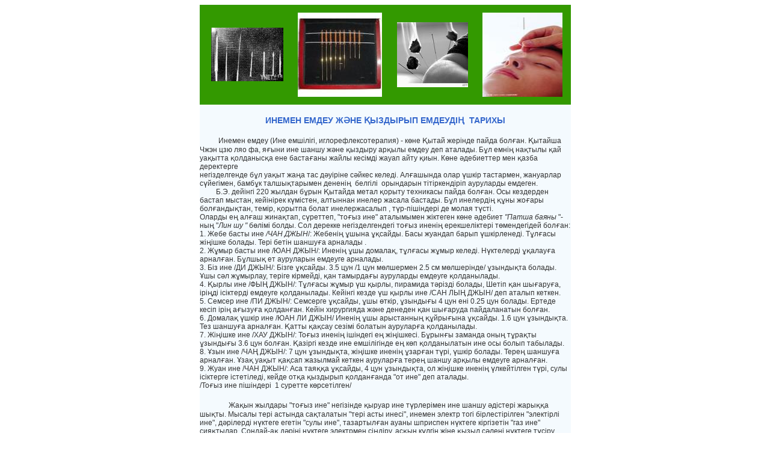

--- FILE ---
content_type: text/html
request_url: https://doctorlin.kz/makalalar/inemen%20emdeu%20tarihy.html
body_size: 4592
content:

<html>
<head>
<meta http-equiv="Content-Type" content="text/html; charset=utf-8" />
<title>Инемен емдеу тарихы</title>

<link href="../buchangchanpin/kishikaramalimetter.css" rel="stylesheet" type="text/css" />
<link href="../buchangchanpin/koktema.css" rel="stylesheet" type="text/css" />
<link href="../css/daohang.css" rel="stylesheet" type="text/css" />
</head>

<body>
<table width="617" border="0" align="center" cellpadding="0" cellspacing="0">
  <tr>
    <td height="166" bgcolor="#339900">&nbsp;</td>
    <td align="center" valign="middle" bgcolor="#339900">&nbsp;</td>
    <td align="center" valign="middle" bgcolor="#339900"><img src="../image/zhenjiu3.jpg" width="120" height="89" /></td>
    <td align="center" valign="middle" bgcolor="#339900"><img src="../image/zhenjiu4.jpg" width="140" height="140" /></td>
    <td align="center" valign="middle" bgcolor="#339900"><img src="../image/zhenjiu5.jpg" width="118" height="108" /></td>
    <td align="center" valign="middle" bgcolor="#339900"><img src="../image/zhenjiu1.jpg" width="133" height="140" /></td>
  </tr>
  
  <tr>
    <td colspan="6" bgcolor="#F4FAFE">&nbsp;</td>
  </tr>
  <tr>
    <td colspan="6" bgcolor="#F4FAFE"><div align="center"><span class="STYLE1"><span class="koktema">ИНЕМЕН ЕМДЕУ ЖӘНЕ  ҚЫЗДЫРЫП ЕМДЕУДІҢ  ТАРИХЫ</span></span> </div>
      <p class="STYLE3">       <span class="kishikaramalimetter"> Инемен емдеу (Ине емшілігі, иглорефлексотерапия) - көне  Қытай жерінде пайда болған. Қытайша<br />
        Чжэн цзю ляо фа, яғыни ине шаншу және қыздыру арқылы емдеу деп аталады.  Бұл емнің нақтылы қай <br />
        уақытта қолданысқа ене бастағаны жайлы кесімді жауап айту  қиын. Көне әдебиеттер мен қазба деректерге<br />
        негізделгенде бұл уақыт жаңа тас  дәуіріне сәйкес келеді. Алғашында  олар үшкір тастармен, жануарлар сүйегімен, бамбұк талшықтарымен дененің  белгілі  орындарын тітіркендіріп ауруларды емдеген.<br />
  &nbsp;&nbsp;&nbsp;&nbsp;&nbsp;&nbsp;&nbsp;&nbsp;&nbsp;Б.Э. дейінгі 220 жылдан  бұрын Қытайда метал қорыту техникасы пайда болған. Осы кездерден бастап мыстан,  кейінірек күмістен, алтыннан инелер жасала бастады. Бұл инелердің құны жоғары  болғандықтан, темір, қорытпа болат инелержасалып , түр-пішіндері де молая түсті.<br />
        Оларды ең алғаш жинақтап, сүреттеп, &quot;тоғыз ине&quot; аталымымен  жіктеген көне әдебиет <em>&quot;Патша баяны </em>&quot;-ның &quot;<em>Лин шу</em> <em>&quot;</em> бөлімі болды. Сол дерекке  негізделгендегі тоғыз иненің ерекшеліктері төмендегідей болған:<br />
        1. Жебе басты ине <em>/ЧАН ДЖЫН</em>/: Жебенің ұшына ұқсайды. Басы  жуандап барып үшкірленеді. Тұлғасы жіңішке болады. Тері бетін шаншуға арналады .<br />
        2. Жұмыр басты ине /ЮАН ДЖЫН/: Иненің ұшы домалақ, тұлғасы жұмыр келеді.  Нүктелерді ұқалауға арналған. Бұлшық ет ауруларын емдеуге арналады.<br />
        3. Біз ине /ДИ ДЖЫН/:  Бізге ұқсайды. 3.5 цун /1 цун мөлшермен 2.5 см мөлшерінде/ ұзындықта болады.  Ұшы сәл жұмырлау, теріге кірмейді, қан тамырдағы ауруларды емдеуге қолданылады.<br />
        4. Қырлы ине /ФЫҢ  ДЖЫН/: Тұлғасы жұмыр үш қырлы, пирамида тәрізді болады, Шетіп қан шығаруға,  іріңді ісіктерді емдеуге қолданылады. Кейінгі кезде үш қырлы ине /САН ЛЫҢ ДЖЫН/  деп аталып кеткен.<br />
        5. Семсер ине /ПИ  ДЖЫН/: Семсерге ұқсайды, ұшы өткір, ұзындығы 4 цун ені 0.25 цун болады. Ертеде  кесіп ірің ағызуға қолданған. Кейін хирургияда және денеден қан шығаруда пайдаланатын  болған.<br />
        6. Домалақ үшкір ине  /ЮАН ЛИ ДЖЫН/ Иненің ұшы арыстанның құйрығына ұқсайды. 1.6 цун ұзындықта. Тез  шаншуға арналған. Қатты қақсау сезімі болатын ауруларға қолданылады.<br />
        7. Жіңішке ине /ХАУ  ДЖЫН/: Тоғыз иненің ішіндегі ең жіңішкесі. Бұрынғы заманда оның тұрақты  ұзындығы 3.6 цун болған. Қазіргі кезде ине емшілігінде ең көп қолданылатын ине  осы болып табылады.<br />
        8. Ұзын ине /ЧАҢ ДЖЫН/:  7 цун ұзындықта, жіңішке иненің ұзарған түрі, үшкір болады. Терең шаншуға  арналған. Ұзақ уақыт қақсап жазылмай кеткен ауруларға терең шаншу арқылы  емдеуге арналған.<br />
        9. Жуан ине /ЧАН ДЖЫН/:  Аса таяққа ұқсайды, 4 цун ұзындықта, ол жіңішке иненің үлкейтілген түрі, сулы  ісіктерге істетіледі, кейде отқа қыздырып қолданғанда &quot;от ине&quot; деп  аталады.<br />
        /Тоғыз ине пішіндері   1 суретте көрсетілген/</span></p>
                  
      <span class="kishikaramalimetter">Жақын жылдары  &quot;тоғыз ине&quot; негізінде қыруар ине түрлерімен ине шаншу әдістері  жарыққа шықты. Мысалы тері астында сақталатын &quot;тері асты инесі&quot;,  инемен электр тогі бірлестірілген &quot;электірлі ине&quot;, дәрілерді нүктеге  егетін &quot;сулы ине&quot;, тазартылған ауаны шприспен нүктеге кіргізетін  &quot;газ ине&quot; сияқтылар. Сондай-ақ дәріні нүктеге электрмен сіңдіру,  асқын күлгін жіне қызыл сәлені нүктеге түсіру, нүктеге жіп көму секілді жаңаша  әдістердіңде түрлері көбейіп келеді.<br />
            Қыздыру емшілігі ине  емшілігіне ілесе дамыды Б.Э. 220 жылдарынан бұрын негізінен ермен үймесімен  емдейтін. Үйметарыдан жаңғаққа дейінгі үлкендіктерде болған. Оларды нүктеге  қойып тұтатады. Б.Э. 265 жылынан бастап   үймелердің астына жапырақтап туралған у сарымсақ, жемжеміл, ас тұзы,  сары топырақ, жауын құрты сияқты нәрселерді қоятын &quot;перделі қыздыру&quot;  пайда болды. Кейінірек ермен дәріні араластырған &quot;дәрілі шылымы&quot;  пайда болған. Әзіргі кезде электр аспаптар мен қыздыру, күн нұрымен қыздыру  секілді жаңаша әдістер де жарыққа шықты.<br />
Көне әдістер:<br />
ЧЖУН Чю ДЖАН ГО дәуірі  /Б.Э. дейінгі 722-221 жж/: &quot;Қол-аяқтың он бір тарамы&quot; мен &quot;ИН-ЯН  он бір тарамы&quot; атты әдебиеттер әзірге дейін сақталған ең ертедегі ине  емшілігі туралы кітаптар болған. Осыдан көп ұзамай Қытай медицинасының классикалық  шығармасы, ине емшілігінің назарияларымен қолдану туралы білімдер молынан  қамтылған, 18 том 162 тараудан тұратын &quot;ПАТША БАЯНЫ&quot; /ХУАН ДИ НЭИ  ДЖИН/ шығыс ХАН патшалығы тұсында жазылып шықты. Оның &quot;ЛИН ШУ&quot; атты  бөлімінде емдік нүктелер, тарамдар, диагноз қою белгілері жіне әртүрлі сұрақтар  жіңікелікпен баяндалып ине емшілігінің дамуына төтенше үлкен негіз қалаған.<br />
ДЖИН ТАН дәуірі /Б.Э.Д.  265-907 жж/ Батыс ДЖИН патшалығы тұсында өмір сүрген әйгілі емші, тарихшы Хуаң  Фу дың &quot;ИНЕНІҢ БІРІНШІ-ЕКІНШІ БАЯНЫ&quot; /ДЖЫНЦЗю ДЖЯ И ДЖИН/ - тек қана  ине емшілігін негіз еткен тағы бір рет жүйелі түрде жинақталған еңбек болды. Ал  ТАН патшалығы /618-907 жж/ тұсындағы қытайдың дарынды емшісі СУН СІ МАУ дың  &quot;МЫҢ АЛТЫН РЕТЦЕП&quot; /ЧЯН ДЖИН ФАН/ атты әдебиеті 60 томнан тұрған.<br />
Бұл кітаптарда Джын-цзюдың үш парақ ілме суреті, суретте классикалық  тарамдар мен 8 ғажайып тарамдар әртүрлі түстермен айқын көрсетілген. Оның тағы  бір үлкен үлесі денелік &quot;цун&quot; өлшемі мен А-Ш нүктесін /басқанда  ауратын орын/ тапқырлауы болды.<br />
СОң ДЖИН юАН дәуірі /960-1368  жж/  1026 ж СОң патшалығының инемен  емдеу саласының төрағасы болған Ваң Вэй И &quot; Мыс адамның ине нүктелері  суруті&quot; атты үш томдық әдебиет жариалаған, көптеп басылып таратылған. Оқу  құралы етілген. 1027 ж соның жобалауымен екі Джын-цзю мыс адамның мүсіні  жасалды. Ол адам бойымен бірдей болып, таза мыстан жасалды. Ішкі ағзалары  толық, денесімен ағзаларын ажыратып-қосуға келді, нүкте аттары алтынмен  жазылып, нүктенің шіне су толтырылды да, сырты балауызбен бітелді, бастап  үйренушілер нүктеге дұрыс шанши алса су ағып шығатын ал дәл болмаса ине  кірмейтін болған. Бұлар қытайдағы ең ертедегі мыс адам мүсіндері еді, өкінішке  орай екі мүсінде жоғалып кеткен.<br />
МИН ЧИН дәуірі  /1368-1911 жж/  МИН патшалығы кезеңі ине  емшілігінің алтын кезеңі болды. Атап айтарлығы Яң Джи Джоу-дың &quot;Джын Цзю  Да Чжың&quot; атты еңбегі болды. Ол &quot;патша баяны&quot; мен &quot;Бірінші  -екінші баян&quot; нан кейінгі Джын-цзюға тағы бір рет жан-жақтылы қортындылау  болды. Бүгінгі күнге дейін дәстүрлі ине емшілігін үйренудегі маңызды пайдаланба  материалы есептеліп келді.<br />
1949 ж-дан бастап ине  емшілігінің жаңа заманы басталды. 1951 ж Пекинде құрылған институт 1955 ж  дәстүрлі қытай медицинасы академиясы болып өзгертілді. Ал джын-цзю оның маңызды  құрамдас бөлігі болды. Әр дәрежелі емханалардың барлығында Джын-цзю бөлімі  құрылды. Медициналық жоғарғы оқу орындарында айрым дәріс ретінде жүргізілді. Ел  іші-сыртында инемен емдейтін аурудың түрі 1116-ға жетті. Нәтижесі төтенше жақсы  болған ауру түрлері 100 ден асты. 1971 ж 18 тамызда инемен  жансыздандыру/наркоздау/-дың сәтті болған хабары дүниеге жариаланғаннан кейін  осы тәсілмен жасалған операция саны 2 миллионнан қолдануға болатын ауру түрі  100 ден асты. Оның әртүрлі тәсілдеріне қазіргі озық техникалармен тіптіде терең  ізденістер жасалып, көнемен жаңа шығыспен батыс араласқан ғылымды негіз еткен,  әрі көне әрі жаңа дербес сала ретінде бой көрсете бастады.<br />
Джын-цзюдың халықаралық таралымы:<br />
Джын-цзю емшілігі қолдануға қарапайым, қауіпсіз, игеруге оңай  болғандықтан, тым ертеден-ақ шет елдерге тарай бастаған-ды. Қазір дүниенің 120  дай мемлекеті мен аймақтарында өздерінің жұмыс жүргізіп жатқан Джын-цзю  емшілері бар 55 мемлекетте осы емшіліктің ғылыми ұйымдары құрылды, көптеген  елдердің ішінде Жапония, Америка, ТМД /әсіресе бұрынғы Совет одағы/,  Франциядағы даму қарқыны тез, зерттелу деңгейі жоғары болды.            Б.Э. дың VІ ғасырында Қытайдың  Джын-цзюы алдымен Жапон еліне тарады.</span></td>
  </tr>
  <tr>
    <td colspan="6" bgcolor="#F4FAFE"><div align="right" class="kishikaramalimetter">А.Д.</div></td>
  </tr>
  <tr>
    <td colspan="6" bgcolor="#F4FAFE">&nbsp;</td>
  </tr>
  <tr>
    <td colspan="6" bgcolor="#339900">&nbsp;</td>
  </tr>
  <tr>
    <td bgcolor="#339900">&nbsp;</td>
    <td bgcolor="#339900">&nbsp;</td>
    <td bgcolor="#339900">&nbsp;</td>
    <td bgcolor="#339900">&nbsp;</td>
    <td bgcolor="#339900">&nbsp;</td>
    <td bgcolor="#339900">&nbsp;</td>
  </tr>
</table>
</body>
</html>


--- FILE ---
content_type: text/css
request_url: https://doctorlin.kz/buchangchanpin/kishikaramalimetter.css
body_size: 14
content:
.kishikaramalimetter {
	font-family: Arial, Helvetica, sans-serif;
	font-size: 12px;
	color: #333333;
	text-decoration: none;
}


--- FILE ---
content_type: text/css
request_url: https://doctorlin.kz/buchangchanpin/koktema.css
body_size: 34
content:
@charset "utf-8";
.koktema {
	font-family: Arial, Helvetica, sans-serif;
	font-size: 14px;
	font-weight: bold;
	color: #3366CC;
	text-decoration: none;
}


--- FILE ---
content_type: text/css
request_url: https://doctorlin.kz/css/daohang.css
body_size: 36
content:
a:link {
	font-family: Arial, Helvetica, sans-serif;
	text-decoration: none;
	color: #3366CC;
}
a:visited {
	font-family: Arial, Helvetica, sans-serif;
	color: #3366CC;
	text-decoration: none;
}
a:active {
	font-family: Arial, Helvetica, sans-serif;
	color: #3366CC;
	text-decoration: none;
}
a:hover {
	font-family: Arial, Helvetica, sans-serif;
	color: #FF6600;
	text-decoration: none;
}
